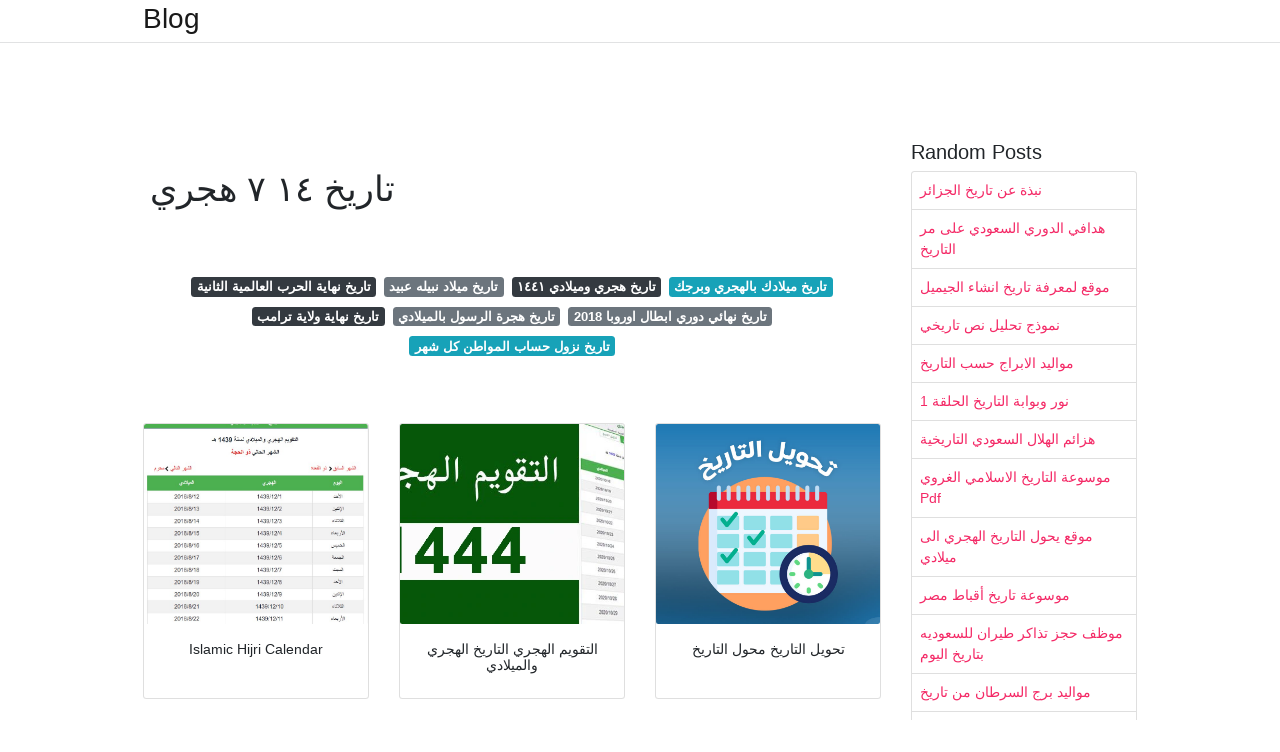

--- FILE ---
content_type: text/html; charset=utf-8
request_url: https://mabbuaya.onrender.com/%D8%AA%D8%A7%D8%B1%D9%8A%D8%AE-%D9%A1%D9%A4-%D9%A7-%D9%87%D8%AC%D8%B1%D9%8A.html
body_size: 7257
content:
<!DOCTYPE html>
<html lang="en">
<head>
	<!-- Required meta tags -->
	<meta charset="utf-8">
	<meta name="viewport" content="width=device-width, initial-scale=1, shrink-to-fit=no">
	<!-- Bootstrap CSS -->
	<link rel="stylesheet" href="https://cdnjs.cloudflare.com/ajax/libs/twitter-bootstrap/4.4.1/css/bootstrap.min.css" integrity="sha256-L/W5Wfqfa0sdBNIKN9cG6QA5F2qx4qICmU2VgLruv9Y=" crossorigin="anonymous" />
	<link rel="stylesheet" href="https://cdnjs.cloudflare.com/ajax/libs/lightbox2/2.11.1/css/lightbox.min.css" integrity="sha256-tBxlolRHP9uMsEFKVk+hk//ekOlXOixLKvye5W2WR5c=" crossorigin="anonymous" />
	<link href="https://fonts.googleapis.com/css?family=Raleway" rel="stylesheet">	
	<style type="text/css">
body,html{font-family:"Helvetica Neue",Helvetica,Arial,sans-serif;font-size:14px;font-weight:400;background:#fff}img{max-width:100%}.header{padding-bottom:13px;margin-bottom:13px}.container{max-width:1024px}.navbar{margin-bottom:25px;color:#f1f2f3;border-bottom:1px solid #e1e2e3}.navbar .navbar-brand{margin:0 20px 0 0;font-size:28px;padding:0;line-height:24px}.row.content,.row.footer,.row.header{widthx:auto;max-widthx:100%}.row.footer{padding:30px 0;background:0 0}.content .col-sm-12{padding:0}.content .col-md-9s{margin-right:-25px}.posts-image{width:25%;display:block;float:left}.posts-image-content{width:auto;margin:0 15px 35px 0;position:relative}.posts-image:nth-child(5n) .posts-image-content{margin:0 0 35px!important}.posts-image img{width:100%;height:150px;object-fit:cover;object-position:center;margin-bottom:10px;-webkit-transition:.6s opacity;transition:.6s opacity}.posts-image:hover img{opacity:.8}.posts-image:hover h2{background:rgba(0,0,0,.7)}.posts-image h2{z-index:2;position:absolute;font-size:14px;bottom:2px;left:0;right:0;padding:5px;text-align:center;-webkit-transition:.6s opacity;transition:.6s background}.posts-image h2 a{color:#fff}.posts-image-big{display:block;width:100%}.posts-image-big .posts-image-content{margin:0 0 10px!important}.posts-image-big img{height:380px}.posts-image-big h2{text-align:left;padding-left:0;position:relative;font-size:30px;line-height:36px}.posts-image-big h2 a{color:#111}.posts-image-big:hover h2{background:0 0}.posts-image-single .posts-image-content,.posts-image-single:nth-child(5n) .posts-image-content{margin:0 15px 15px 0!important}.posts-image-single p{font-size:12px;line-height:18px!important}.posts-images{clear:both}.list-group li{padding:0}.list-group li a{display:block;padding:8px}.widget{margin-bottom:20px}h3.widget-title{font-size:20px}a{color:#f42966;text-decoration:none}.footer{margin-top:21px;padding-top:13px;border-top:1px solid #eee}.footer a{margin:0 15px}.navi{margin:13px 0}.navi a{margin:5px 2px;font-size:95%}@media  only screen and (min-width:0px) and (max-width:991px){.container{width:auto;max-width:100%}.navbar{padding:5px 0}.navbar .container{width:100%;margin:0 15px}}@media  only screen and (min-width:0px) and (max-width:767px){.content .col-md-3{padding:15px}}@media  only screen and (min-width:481px) and (max-width:640px){.posts-image img{height:90px}.posts-image-big img{height:320px}.posts-image-single{width:33.3%}.posts-image-single:nth-child(3n) .posts-image-content{margin-right:0!important}}@media  only screen and (min-width:0px) and (max-width:480px){.posts-image img{height:80px}.posts-image-big img{height:240px}.posts-image-single{width:100%}.posts-image-single .posts-image-content{margin:0!important}.posts-image-single img{height:auto}}.v-cover{height: 380px; object-fit: cover;}.v-image{height: 200px; object-fit: cover;}.dwn-cover{max-height: 460px; object-fit: cover;}.main{margin-top: 6rem;}.form-inline .form-control{min-width: 300px;}
	</style>
	<title>تاريخ ١٤ ٧ هجري</title>
<script type="application/ld+json">
{
  "@context": "https://schema.org/", 
  "@type": "Article", 
  "author": {
    "@type": "Person",
    "name": "ManamiOku"
  },
  "headline": "تاريخ ١٤ ٧ هجري",
  "datePublished": "2021-02-10",
  "image": "https://images.hijri-calendar.com/calendar.webp",
  "publisher": {
    "@type": "Organization",
    "name": "Blog",
    "logo": {
      "@type": "ImageObject",
      "url": "https://via.placeholder.com/512.png?text=%D8%AA%D8%A7%D8%B1%D9%8A%D8%AE+%D9%A1%D9%A4+%D9%A7+%D9%87%D8%AC%D8%B1%D9%8A",
      "width": 512,
      "height": 512
    }
  }
}
</script>
	<!-- Head tag Code --></head>
<body>
	<header class="bg-white fixed-top">			
		<nav class="navbar navbar-light bg-white mb-0">
			<div class="container justify-content-center justify-content-sm-between">	
			  <a href="/" title="Blog" class="navbar-brand mb-1">Blog</a>
			  			</div>			  
		</nav>				
	</header>
	<main id="main" class="main">
		<div class="container">  
			<div class="row content">
				<div class="col-md-12 my-2" align="center">
					<div class="d-block p-4">
	</div>				</div>
				<div class="col-md-9">
					<div class="col-sm-12 p-2">
						<center><script type="text/javascript">
	atOptions = {
		'key' : 'c3e3a5ba4aebc1845996ad0904aeed23',
		'format' : 'iframe',
		'height' : 90,
		'width' : 728,
		'params' : {}
	};
	document.write('<scr' + 'ipt type="text/javascript" src="http' + (location.protocol === 'https:' ? 's' : '') + '://magnificentmanlyyeast.com/c3e3a5ba4aebc1845996ad0904aeed23/invoke.js"></scr' + 'ipt>');
</script></center><br/>

	<h1>تاريخ ١٤ ٧ هجري</h1>
<br/><center>
<script type="text/javascript">
	atOptions = {
		'key' : '02829233a2c2dea9be7f746f78e081b5',
		'format' : 'iframe',
		'height' : 250,
		'width' : 300,
		'params' : {}
	};
	document.write('<scr' + 'ipt type="text/javascript" src="http' + (location.protocol === 'https:' ? 's' : '') + '://magnificentmanlyyeast.com/02829233a2c2dea9be7f746f78e081b5/invoke.js"></scr' + 'ipt>');
</script></center><br/>

	
	<div class="navi text-center">
										<a class="badge badge-dark" href="/%D8%AA%D8%A7%D8%B1%D9%8A%D8%AE-%D9%86%D9%87%D8%A7%D9%8A%D8%A9-%D8%A7%D9%84%D8%AD%D8%B1%D8%A8-%D8%A7%D9%84%D8%B9%D8%A7%D9%84%D9%85%D9%8A%D8%A9-%D8%A7%D9%84%D8%AB%D8%A7%D9%86%D9%8A%D8%A9.html">تاريخ نهاية الحرب العالمية الثانية</a>
											<a class="badge badge-secondary" href="/%D8%AA%D8%A7%D8%B1%D9%8A%D8%AE-%D9%85%D9%8A%D9%84%D8%A7%D8%AF-%D9%86%D8%A8%D9%8A%D9%84%D9%87-%D8%B9%D8%A8%D9%8A%D8%AF.html">تاريخ ميلاد نبيله عبيد</a>
											<a class="badge badge-dark" href="/%D8%AA%D8%A7%D8%B1%D9%8A%D8%AE-%D9%87%D8%AC%D8%B1%D9%8A-%D9%88%D9%85%D9%8A%D9%84%D8%A7%D8%AF%D9%8A-%D9%A1%D9%A4%D9%A4%D9%A1.html">تاريخ هجري وميلادي ١٤٤١</a>
											<a class="badge badge-info" href="/%D8%AA%D8%A7%D8%B1%D9%8A%D8%AE-%D9%85%D9%8A%D9%84%D8%A7%D8%AF%D9%83-%D8%A8%D8%A7%D9%84%D9%87%D8%AC%D8%B1%D9%8A-%D9%88%D8%A8%D8%B1%D8%AC%D9%83.html">تاريخ ميلادك بالهجري وبرجك</a>
											<a class="badge badge-dark" href="/%D8%AA%D8%A7%D8%B1%D9%8A%D8%AE-%D9%86%D9%87%D8%A7%D9%8A%D8%A9-%D9%88%D9%84%D8%A7%D9%8A%D8%A9-%D8%AA%D8%B1%D8%A7%D9%85%D8%A8.html">تاريخ نهاية ولاية ترامب</a>
											<a class="badge badge-secondary" href="/%D8%AA%D8%A7%D8%B1%D9%8A%D8%AE-%D9%87%D8%AC%D8%B1%D8%A9-%D8%A7%D9%84%D8%B1%D8%B3%D9%88%D9%84-%D8%A8%D8%A7%D9%84%D9%85%D9%8A%D9%84%D8%A7%D8%AF%D9%8A.html">تاريخ هجرة الرسول بالميلادي</a>
											<a class="badge badge-secondary" href="/%D8%AA%D8%A7%D8%B1%D9%8A%D8%AE-%D9%86%D9%87%D8%A7%D8%A6%D9%8A-%D8%AF%D9%88%D8%B1%D9%8A-%D8%A7%D8%A8%D8%B7%D8%A7%D9%84-%D8%A7%D9%88%D8%B1%D9%88%D8%A8%D8%A7-2018.html">تاريخ نهائي دوري ابطال اوروبا 2018</a>
											<a class="badge badge-info" href="/%D8%AA%D8%A7%D8%B1%D9%8A%D8%AE-%D9%86%D8%B2%D9%88%D9%84-%D8%AD%D8%B3%D8%A7%D8%A8-%D8%A7%D9%84%D9%85%D9%88%D8%A7%D8%B7%D9%86-%D9%83%D9%84-%D8%B4%D9%87%D8%B1.html">تاريخ نزول حساب المواطن كل شهر</a>
						</div>
	<div class="d-block p-4">
	<center>
<script type="text/javascript">
	atOptions = {
		'key' : '11c050629ae584a2123ba98e86afbb9a',
		'format' : 'iframe',
		'height' : 50,
		'width' : 320,
		'params' : {}
	};
	document.write('<scr' + 'ipt type="text/javascript" src="http' + (location.protocol === 'https:' ? 's' : '') + '://magnificentmanlyyeast.com/11c050629ae584a2123ba98e86afbb9a/invoke.js"></scr' + 'ipt>');
</script></center></div>					</div> 
					<div class="col-sm-12">					
						
		
	<div class="row">
	 
			
		<div class="col-md-4 mb-4">
			<div class="card h-100">
				<a href="https://images.hijri-calendar.com/hijricalendarback.jpg" data-lightbox="roadtrip" data-title="Islamic Hijri Calendar">
											<img class="card-img v-image" src="https://images.hijri-calendar.com/hijricalendarback.jpg" onerror="this.onerror=null;this.src='https://encrypted-tbn0.gstatic.com/images?q=tbn:ANd9GcRXeNU4lRUtFVpgeY8eRSxBTk5C_RuAWTZ0gA';" alt="Islamic Hijri Calendar">
										
				</a>
				<div class="card-body text-center">      
										<h3 class="h6">Islamic Hijri Calendar</h3>
				</div>
			</div>
		</div>
			 
		 

	 
			
		<div class="col-md-4 mb-4">
			<div class="card h-100">
				<a href="https://images.hijri-calendar.com/calendar.webp" data-lightbox="roadtrip" data-title="التقويم الهجري التاريخ الهجري والميلادي">
											<img class="card-img v-image" src="https://images.hijri-calendar.com/calendar.webp" onerror="this.onerror=null;this.src='https://encrypted-tbn0.gstatic.com/images?q=tbn:ANd9GcRQy2f5ZHwgLTey6jpaTGD_PIwtMsQeGCHkYQ';" alt="التقويم الهجري التاريخ الهجري والميلادي">
										
				</a>
				<div class="card-body text-center">      
										<h3 class="h6">التقويم الهجري التاريخ الهجري والميلادي</h3>
				</div>
			</div>
		</div>
			 
		 

	 
			
		<div class="col-md-4 mb-4">
			<div class="card h-100">
				<a href="https://www.un-web.com/tools/theme/appImage/date_converter.jpg" data-lightbox="roadtrip" data-title="تحويل التاريخ محول التاريخ">
											<img class="card-img v-image" src="https://www.un-web.com/tools/theme/appImage/date_converter.jpg" onerror="this.onerror=null;this.src='https://encrypted-tbn0.gstatic.com/images?q=tbn:ANd9GcTb3NBy7EKvltWnOI0Di4NWpR2JSP6rVFR_3g';" alt="تحويل التاريخ محول التاريخ">
										
				</a>
				<div class="card-body text-center">      
										<h3 class="h6">تحويل التاريخ محول التاريخ</h3>
				</div>
			</div>
		</div>
			 
		 

	 
			
		<div class="col-md-4 mb-4">
			<div class="card h-100">
				<a href="https://lookaside.fbsbx.com/lookaside/crawler/media/?media_id=1452073331758182" data-lightbox="roadtrip" data-title="تحويل التاريخ الميلادي الى هجري وبالعكس Home Facebook">
											<img class="card-img v-image" src="https://lookaside.fbsbx.com/lookaside/crawler/media/?media_id=1452073331758182" onerror="this.onerror=null;this.src='https://encrypted-tbn0.gstatic.com/images?q=tbn:ANd9GcQtE9Y43Lq_55TO3GAJJixJA_EAyMF8p2QtPA';" alt="تحويل التاريخ الميلادي الى هجري وبالعكس Home Facebook">
										
				</a>
				<div class="card-body text-center">      
										<h3 class="h6">تحويل التاريخ الميلادي الى هجري وبالعكس Home Facebook</h3>
				</div>
			</div>
		</div>
			 
		 

	 
			
		<div class="col-md-4 mb-4">
			<div class="card h-100">
				<a href="https://pbs.twimg.com/media/EXRwQMVXsAEK4Ab.jpg" data-lightbox="roadtrip" data-title="مسفر العجمه On Twitter رائف الضويلع تاريخ للتاريخ ولد يوم الأحد ١٤٠٤ ٣ ٧ ٢٠ القوس عام ١٣٦٢ هجري شمسي بفصل الخريف ١٩٨٣ ١٢ ١١ كانت وفاته يوم الثلاثاء ١٤٤١ ٨ ١٤ ١٨ الحمل ١٣٩٨ هجري شمسي بفصل الربيع">
											<img class="card-img v-image" src="https://pbs.twimg.com/media/EXRwQMVXsAEK4Ab.jpg" onerror="this.onerror=null;this.src='https://encrypted-tbn0.gstatic.com/images?q=tbn:ANd9GcQoRK_X6NfuKrBXtbQVTeTZNOZw9gnJ2qm_VA';" alt="مسفر العجمه On Twitter رائف الضويلع تاريخ للتاريخ ولد يوم الأحد ١٤٠٤ ٣ ٧ ٢٠ القوس عام ١٣٦٢ هجري شمسي بفصل الخريف ١٩٨٣ ١٢ ١١ كانت وفاته يوم الثلاثاء ١٤٤١ ٨ ١٤ ١٨ الحمل ١٣٩٨ هجري شمسي بفصل الربيع">
										
				</a>
				<div class="card-body text-center">      
										<h3 class="h6">مسفر العجمه On Twitter رائف الضويلع تاريخ للتاريخ ولد يوم الأحد ١٤٠٤ ٣ ٧ ٢٠ القوس عام ١٣٦٢ هجري شمسي بفصل الخريف ١٩٨٣ ١٢ ١١ كانت وفاته يوم الثلاثاء ١٤٤١ ٨ ١٤ ١٨ الحمل ١٣٩٨ هجري شمسي بفصل الربيع</h3>
				</div>
			</div>
		</div>
			 
		 

	 
			
		<div class="col-md-4 mb-4">
			<div class="card h-100">
				<a href="https://pbs.twimg.com/media/EmzNtJhWMAI-W3J.jpg" data-lightbox="roadtrip" data-title="عرعر القديمة On Twitter في ثانوية عرعر عام 1382 1383 هجري وموقعها بحي المحمدية بجوار المالية من شرق الواقف يسار الصورة معلم الدين الخيال الاسماء ١ سليمان عثمان النذير ٢ عبدالله الرشيد">
											<img class="card-img v-image" src="https://pbs.twimg.com/media/EmzNtJhWMAI-W3J.jpg" onerror="this.onerror=null;this.src='https://encrypted-tbn0.gstatic.com/images?q=tbn:ANd9GcSOaJwjWGY_HKej8hTPF7GHKkLsaC5V_abRkQ';" alt="عرعر القديمة On Twitter في ثانوية عرعر عام 1382 1383 هجري وموقعها بحي المحمدية بجوار المالية من شرق الواقف يسار الصورة معلم الدين الخيال الاسماء ١ سليمان عثمان النذير ٢ عبدالله الرشيد">
										
				</a>
				<div class="card-body text-center">      
										<h3 class="h6">عرعر القديمة On Twitter في ثانوية عرعر عام 1382 1383 هجري وموقعها بحي المحمدية بجوار المالية من شرق الواقف يسار الصورة معلم الدين الخيال الاسماء ١ سليمان عثمان النذير ٢ عبدالله الرشيد</h3>
				</div>
			</div>
		</div>
			 
					<div class="col-12 mb-4">
				<div class="card">
										<img class="card-img-top v-cover" src="https://modo3.com/thumbs/fit630x300/51590/1435132727/%D8%A7%D8%B9%D8%B1%D9%81_%D8%A8%D8%B1%D8%AC%D9%83_%D9%85%D9%86_%D8%AA%D8%A7%D8%B1%D9%8A%D8%AE_%D9%85%D9%8A%D9%84%D8%A7%D8%AF%D9%83_%D8%A7%D9%84%D9%87%D8%AC%D8%B1%D9%8A.jpg" onerror="this.onerror=null;this.src='https://encrypted-tbn0.gstatic.com/images?q=tbn:ANd9GcSOaJwjWGY_HKej8hTPF7GHKkLsaC5V_abRkQ';" alt="عرعر القديمة On Twitter في ثانوية عرعر عام 1382 1383 هجري وموقعها بحي المحمدية بجوار المالية من شرق الواقف يسار الصورة معلم الدين الخيال الاسماء ١ سليمان عثمان النذير ٢ عبدالله الرشيد">
										<div class="card-body">
						<h3 class="h5"><b></b></h3>
											</div> 
				</div>
			</div>
		 

	 
			
		<div class="col-md-4 mb-4">
			<div class="card h-100">
				<a href="https://pbs.twimg.com/media/EXRwPMqXgAozSO8.jpg" data-lightbox="roadtrip" data-title="مسفر العجمه On Twitter رائف الضويلع تاريخ للتاريخ ولد يوم الأحد ١٤٠٤ ٣ ٧ ٢٠ القوس عام ١٣٦٢ هجري شمسي بفصل الخريف ١٩٨٣ ١٢ ١١ كانت وفاته يوم الثلاثاء ١٤٤١ ٨ ١٤ ١٨ الحمل ١٣٩٨ هجري شمسي بفصل الربيع">
											<img class="card-img v-image" src="https://pbs.twimg.com/media/EXRwPMqXgAozSO8.jpg" onerror="this.onerror=null;this.src='https://encrypted-tbn0.gstatic.com/images?q=tbn:ANd9GcRQLpbu_2ZD8Yw7qbnrbmRiMRGCS7_Ic3UREA';" alt="مسفر العجمه On Twitter رائف الضويلع تاريخ للتاريخ ولد يوم الأحد ١٤٠٤ ٣ ٧ ٢٠ القوس عام ١٣٦٢ هجري شمسي بفصل الخريف ١٩٨٣ ١٢ ١١ كانت وفاته يوم الثلاثاء ١٤٤١ ٨ ١٤ ١٨ الحمل ١٣٩٨ هجري شمسي بفصل الربيع">
										
				</a>
				<div class="card-body text-center">      
										<h3 class="h6">مسفر العجمه On Twitter رائف الضويلع تاريخ للتاريخ ولد يوم الأحد ١٤٠٤ ٣ ٧ ٢٠ القوس عام ١٣٦٢ هجري شمسي بفصل الخريف ١٩٨٣ ١٢ ١١ كانت وفاته يوم الثلاثاء ١٤٤١ ٨ ١٤ ١٨ الحمل ١٣٩٨ هجري شمسي بفصل الربيع</h3>
				</div>
			</div>
		</div>
			 
		 

	 
			
		<div class="col-md-4 mb-4">
			<div class="card h-100">
				<a href="https://upload.wikimedia.org/wikipedia/commons/thumb/7/7f/Arabic_calendar_%286400065593%29.jpg/220px-Arabic_calendar_%286400065593%29.jpg" data-lightbox="roadtrip" data-title="تقويم هجري شمسي ويكيبيديا">
											<img class="card-img v-image" src="https://upload.wikimedia.org/wikipedia/commons/thumb/7/7f/Arabic_calendar_%286400065593%29.jpg/220px-Arabic_calendar_%286400065593%29.jpg" onerror="this.onerror=null;this.src='https://encrypted-tbn0.gstatic.com/images?q=tbn:ANd9GcRPTUbTP6eD3UySpJ1EgloQeGs8lummBHTzLg';" alt="تقويم هجري شمسي ويكيبيديا">
										
				</a>
				<div class="card-body text-center">      
										<h3 class="h6">تقويم هجري شمسي ويكيبيديا</h3>
				</div>
			</div>
		</div>
			 
		 

	 
			
		<div class="col-md-4 mb-4">
			<div class="card h-100">
				<a href="https://akhbarak.net/blog/wp-content/uploads/2019/06/20092720/%D8%A8%D8%B1%D8%AC-%D8%B4%D9%87%D8%B1-7-%D8%A7%D9%84%D8%B1%D8%AC%D9%84.jpg" data-lightbox="roadtrip" data-title="ما هو برج شهر 7 وما هي أهم صفاته تريندات">
											<img class="card-img v-image" src="https://akhbarak.net/blog/wp-content/uploads/2019/06/20092720/%D8%A8%D8%B1%D8%AC-%D8%B4%D9%87%D8%B1-7-%D8%A7%D9%84%D8%B1%D8%AC%D9%84.jpg" onerror="this.onerror=null;this.src='https://encrypted-tbn0.gstatic.com/images?q=tbn:ANd9GcQcffH4yt3HGaLq-Soarz81s4bqR8_yfAY2Lg';" alt="ما هو برج شهر 7 وما هي أهم صفاته تريندات">
										
				</a>
				<div class="card-body text-center">      
										<h3 class="h6">ما هو برج شهر 7 وما هي أهم صفاته تريندات</h3>
				</div>
			</div>
		</div>
			 
		 

	 
			
		<div class="col-md-4 mb-4">
			<div class="card h-100">
				<a href="https://i.ytimg.com/vi/zFEnTS1nJuA/hqdefault.jpg" data-lightbox="roadtrip" data-title="تحويل التاريخ من ميلادي الى هجري ومن هجري الى ميلادي Youtube">
											<img class="card-img v-image" src="https://i.ytimg.com/vi/zFEnTS1nJuA/hqdefault.jpg" onerror="this.onerror=null;this.src='https://encrypted-tbn0.gstatic.com/images?q=tbn:ANd9GcRbuR0FQ0bhf9GxobtjIA1MLBSqJfR07qhghw';" alt="تحويل التاريخ من ميلادي الى هجري ومن هجري الى ميلادي Youtube">
										
				</a>
				<div class="card-body text-center">      
										<h3 class="h6">تحويل التاريخ من ميلادي الى هجري ومن هجري الى ميلادي Youtube</h3>
				</div>
			</div>
		</div>
			 
		 

	 
			
		<div class="col-md-4 mb-4">
			<div class="card h-100">
				<a href="https://pbs.twimg.com/media/Ch46YYIXAAEPifW.jpg" data-lightbox="roadtrip" data-title="Media Tweets By تاريخ اليوم Todai Hejri Twitter">
											<img class="card-img v-image" src="https://pbs.twimg.com/media/Ch46YYIXAAEPifW.jpg" onerror="this.onerror=null;this.src='https://encrypted-tbn0.gstatic.com/images?q=tbn:ANd9GcSsEnokw9nekXZ5fIHH5d6oZl4tryXtIlpdkA';" alt="Media Tweets By تاريخ اليوم Todai Hejri Twitter">
										
				</a>
				<div class="card-body text-center">      
										<h3 class="h6">Media Tweets By تاريخ اليوم Todai Hejri Twitter</h3>
				</div>
			</div>
		</div>
			 
		 

	 
			
		<div class="col-md-4 mb-4">
			<div class="card h-100">
				<a href="https://www.now-time.com/images/todaydate.png" data-lightbox="roadtrip" data-title="التاريخ اليوم هجري وميلادي">
											<img class="card-img v-image" src="https://www.now-time.com/images/todaydate.png" onerror="this.onerror=null;this.src='https://encrypted-tbn0.gstatic.com/images?q=tbn:ANd9GcT_i8vetYdS6rdLWC7v_YKYBLLI1i2xS7aNeA';" alt="التاريخ اليوم هجري وميلادي">
										
				</a>
				<div class="card-body text-center">      
										<h3 class="h6">التاريخ اليوم هجري وميلادي</h3>
				</div>
			</div>
		</div>
			 
		 

	 
			
		<div class="col-md-4 mb-4">
			<div class="card h-100">
				<a href="https://lookaside.fbsbx.com/lookaside/crawler/media/?media_id=2271955786171080" data-lightbox="roadtrip" data-title="صفحه امت حضرت םבםבﷺ Posts Facebook">
											<img class="card-img v-image" src="https://lookaside.fbsbx.com/lookaside/crawler/media/?media_id=2271955786171080" onerror="this.onerror=null;this.src='https://encrypted-tbn0.gstatic.com/images?q=tbn:ANd9GcTXoF9eThYWcyFYZT3oO7p5mIfhXnxvhaeOvA';" alt="صفحه امت حضرت םבםבﷺ Posts Facebook">
										
				</a>
				<div class="card-body text-center">      
										<h3 class="h6">صفحه امت حضرت םבםבﷺ Posts Facebook</h3>
				</div>
			</div>
		</div>
			 
		 

	 
			
		<div class="col-md-4 mb-4">
			<div class="card h-100">
				<a href="https://www.ts3a.com/wp-content/uploads/2013/05/%D9%83%D9%8A%D9%81-%D8%A7%D8%B9%D8%B1%D9%81-%D8%B9%D9%85%D8%B1%D9%8A-%D9%83%D9%8A%D9%81-%D8%AA%D8%B9%D8%B1%D9%81-%D8%B9%D9%85%D8%B1%D9%83-%D8%A7%D9%84%D8%AA%D8%A7%D8%B1%D9%8A%D8%AE-%D8%A7%D9%84%D9%87%D8%AC%D8%B1%D9%8A-%D8%A7%D9%84%D9%85%D9%8A%D9%84%D8%A7%D8%AF%D9%8A.jpg" data-lightbox="roadtrip" data-title="كيف اعرف عمري حساب العمر كيف تعرف عمرك بالهجري وبالميلادي تسعة">
											<img class="card-img v-image" src="https://www.ts3a.com/wp-content/uploads/2013/05/%D9%83%D9%8A%D9%81-%D8%A7%D8%B9%D8%B1%D9%81-%D8%B9%D9%85%D8%B1%D9%8A-%D9%83%D9%8A%D9%81-%D8%AA%D8%B9%D8%B1%D9%81-%D8%B9%D9%85%D8%B1%D9%83-%D8%A7%D9%84%D8%AA%D8%A7%D8%B1%D9%8A%D8%AE-%D8%A7%D9%84%D9%87%D8%AC%D8%B1%D9%8A-%D8%A7%D9%84%D9%85%D9%8A%D9%84%D8%A7%D8%AF%D9%8A.jpg" onerror="this.onerror=null;this.src='https://encrypted-tbn0.gstatic.com/images?q=tbn:ANd9GcRWJNduuXQ-NyP_ZgWPgSyjyRxvxyQntbqtpg';" alt="كيف اعرف عمري حساب العمر كيف تعرف عمرك بالهجري وبالميلادي تسعة">
										
				</a>
				<div class="card-body text-center">      
										<h3 class="h6">كيف اعرف عمري حساب العمر كيف تعرف عمرك بالهجري وبالميلادي تسعة</h3>
				</div>
			</div>
		</div>
			 
		 

	 
			
		<div class="col-md-4 mb-4">
			<div class="card h-100">
				<a href="https://www.ts3a.com/wp-content/uploads/2013/05/%D9%83%D9%8A%D9%81-%D8%A7%D8%B9%D8%B1%D9%81-%D8%A8%D8%B1%D8%AC%D9%8A-%D8%9F-%D9%85%D8%B9%D8%B1%D9%81%D8%A9-%D8%A7%D9%84%D8%A7%D8%A8%D8%B1%D8%A7%D8%AC-%D8%A8%D9%88%D8%A7%D8%B3%D8%B7%D8%A9-%D8%AA%D8%A7%D8%B1%D9%8A%D8%AE-%D9%85%D9%8A%D9%84%D8%A7%D8%AF%D9%83-%D8%A7%D9%84%D9%87%D8%AC%D8%B1%D9%8A-%D9%88%D8%A7%D9%84%D9%85%D9%8A%D9%84%D8%A7%D8%AF%D9%8A-.jpg" data-lightbox="roadtrip" data-title="كيف تعرف برجك معرفة الأبراج بتاريخ الميلاد تسعة">
											<img class="card-img v-image" src="https://www.ts3a.com/wp-content/uploads/2013/05/%D9%83%D9%8A%D9%81-%D8%A7%D8%B9%D8%B1%D9%81-%D8%A8%D8%B1%D8%AC%D9%8A-%D8%9F-%D9%85%D8%B9%D8%B1%D9%81%D8%A9-%D8%A7%D9%84%D8%A7%D8%A8%D8%B1%D8%A7%D8%AC-%D8%A8%D9%88%D8%A7%D8%B3%D8%B7%D8%A9-%D8%AA%D8%A7%D8%B1%D9%8A%D8%AE-%D9%85%D9%8A%D9%84%D8%A7%D8%AF%D9%83-%D8%A7%D9%84%D9%87%D8%AC%D8%B1%D9%8A-%D9%88%D8%A7%D9%84%D9%85%D9%8A%D9%84%D8%A7%D8%AF%D9%8A-.jpg" onerror="this.onerror=null;this.src='https://encrypted-tbn0.gstatic.com/images?q=tbn:ANd9GcTJTZY8WZQZALKDuyQsaBn-akQF70msSP7ZCQ';" alt="كيف تعرف برجك معرفة الأبراج بتاريخ الميلاد تسعة">
										
				</a>
				<div class="card-body text-center">      
										<h3 class="h6">كيف تعرف برجك معرفة الأبراج بتاريخ الميلاد تسعة</h3>
				</div>
			</div>
		</div>
			 
		 

	 
			
		<div class="col-md-4 mb-4">
			<div class="card h-100">
				<a href="https://pbs.twimg.com/media/EiTfA6bXcAEdcmi.jpg" data-lightbox="roadtrip" data-title="مسفر العجمه Msfralajmah Twitter">
											<img class="card-img v-image" src="https://pbs.twimg.com/media/EiTfA6bXcAEdcmi.jpg" onerror="this.onerror=null;this.src='https://encrypted-tbn0.gstatic.com/images?q=tbn:ANd9GcQe2s-wO5wqgIYPeTuoioUGrRIKKdSpwQ5qUw';" alt="مسفر العجمه Msfralajmah Twitter">
										
				</a>
				<div class="card-body text-center">      
										<h3 class="h6">مسفر العجمه Msfralajmah Twitter</h3>
				</div>
			</div>
		</div>
			 
		 

	 
			
		<div class="col-md-4 mb-4">
			<div class="card h-100">
				<a href="https://pbs.twimg.com/media/Eq9uSuiXAAEWYK0.jpg" data-lightbox="roadtrip" data-title="ھجری Hashtag On Twitter">
											<img class="card-img v-image" src="https://pbs.twimg.com/media/Eq9uSuiXAAEWYK0.jpg" onerror="this.onerror=null;this.src='https://encrypted-tbn0.gstatic.com/images?q=tbn:ANd9GcQ-4u4bejQ171GDeqVYgbYvW09i9Sac98eDMg';" alt="ھجری Hashtag On Twitter">
										
				</a>
				<div class="card-body text-center">      
										<h3 class="h6">ھجری Hashtag On Twitter</h3>
				</div>
			</div>
		</div>
			 
		 

	 
			
		<div class="col-md-4 mb-4">
			<div class="card h-100">
				<a href="https://modo3.com/thumbs/fit630x300/51590/1435132727/%D8%A7%D8%B9%D8%B1%D9%81_%D8%A8%D8%B1%D8%AC%D9%83_%D9%85%D9%86_%D8%AA%D8%A7%D8%B1%D9%8A%D8%AE_%D9%85%D9%8A%D9%84%D8%A7%D8%AF%D9%83_%D8%A7%D9%84%D9%87%D8%AC%D8%B1%D9%8A.jpg" data-lightbox="roadtrip" data-title="اعرف برجك من تاريخ ميلادك الهجري موضوع">
											<img class="card-img v-image" src="https://modo3.com/thumbs/fit630x300/51590/1435132727/%D8%A7%D8%B9%D8%B1%D9%81_%D8%A8%D8%B1%D8%AC%D9%83_%D9%85%D9%86_%D8%AA%D8%A7%D8%B1%D9%8A%D8%AE_%D9%85%D9%8A%D9%84%D8%A7%D8%AF%D9%83_%D8%A7%D9%84%D9%87%D8%AC%D8%B1%D9%8A.jpg" onerror="this.onerror=null;this.src='https://encrypted-tbn0.gstatic.com/images?q=tbn:ANd9GcQpl_7QyUOW7kcoJD4uXaIli0I9F_Exflt8AA';" alt="اعرف برجك من تاريخ ميلادك الهجري موضوع">
										
				</a>
				<div class="card-body text-center">      
										<h3 class="h6">اعرف برجك من تاريخ ميلادك الهجري موضوع</h3>
				</div>
			</div>
		</div>
			 
		 

	 
			
		<div class="col-md-4 mb-4">
			<div class="card h-100">
				<a href="https://lookaside.fbsbx.com/lookaside/crawler/media/?media_id=691037311599812" data-lightbox="roadtrip" data-title="Al Monayer Law Firm Lawyer Nour Eddin Almonayer Posts Facebook">
											<img class="card-img v-image" src="https://lookaside.fbsbx.com/lookaside/crawler/media/?media_id=691037311599812" onerror="this.onerror=null;this.src='https://encrypted-tbn0.gstatic.com/images?q=tbn:ANd9GcRHzcjqpqJXQhc8_fErjNT3s8TV5X7iU14r3Q';" alt="Al Monayer Law Firm Lawyer Nour Eddin Almonayer Posts Facebook">
										
				</a>
				<div class="card-body text-center">      
										<h3 class="h6">Al Monayer Law Firm Lawyer Nour Eddin Almonayer Posts Facebook</h3>
				</div>
			</div>
		</div>
			 
		 

	 
			
		<div class="col-md-4 mb-4">
			<div class="card h-100">
				<a href="https://pbs.twimg.com/media/Es6YNB2XEAAog8x.jpg" data-lightbox="roadtrip" data-title="مسفر العجمه Msfralajmah Twitter">
											<img class="card-img v-image" src="https://pbs.twimg.com/media/Es6YNB2XEAAog8x.jpg" onerror="this.onerror=null;this.src='https://encrypted-tbn0.gstatic.com/images?q=tbn:ANd9GcQ9aAFh-gdWefKg84gGU7iwVj9iaOuggDeerg';" alt="مسفر العجمه Msfralajmah Twitter">
										
				</a>
				<div class="card-body text-center">      
										<h3 class="h6">مسفر العجمه Msfralajmah Twitter</h3>
				</div>
			</div>
		</div>
			 
		 

	 
			
		<div class="col-md-4 mb-4">
			<div class="card h-100">
				<a href="https://lookaside.fbsbx.com/lookaside/crawler/media/?media_id=1575120109453503" data-lightbox="roadtrip" data-title="تحويل التاريخ الميلادي الى هجري وبالعكس Home Facebook">
											<img class="card-img v-image" src="https://lookaside.fbsbx.com/lookaside/crawler/media/?media_id=1575120109453503" onerror="this.onerror=null;this.src='https://encrypted-tbn0.gstatic.com/images?q=tbn:ANd9GcSjYPI0KYYFNCgFB-Hm1lySSkcXoSB1GWACXQ';" alt="تحويل التاريخ الميلادي الى هجري وبالعكس Home Facebook">
										
				</a>
				<div class="card-body text-center">      
										<h3 class="h6">تحويل التاريخ الميلادي الى هجري وبالعكس Home Facebook</h3>
				</div>
			</div>
		</div>
			 
		 

	 
			
		<div class="col-md-4 mb-4">
			<div class="card h-100">
				<a href="EekqNl9yMS1UgM" data-lightbox="roadtrip" data-title="Https Www Pashto Se Images Abdul Ali Rasolzada Ali Ny Booker 10 20ny 20book Pdf">
											<img class="card-img v-image" src="EekqNl9yMS1UgM" onerror="this.onerror=null;this.src='https://encrypted-tbn0.gstatic.com/images?q=tbn:ANd9GcQBE-YamIC66ZUmcugrUnu_ffBolaTzjFIVAw';" alt="Https Www Pashto Se Images Abdul Ali Rasolzada Ali Ny Booker 10 20ny 20book Pdf">
										
				</a>
				<div class="card-body text-center">      
										<h3 class="h6">Https Www Pashto Se Images Abdul Ali Rasolzada Ali Ny Booker 10 20ny 20book Pdf</h3>
				</div>
			</div>
		</div>
			 
		 

	 
			
		<div class="col-md-4 mb-4">
			<div class="card h-100">
				<a href="https://lookaside.fbsbx.com/lookaside/crawler/media/?media_id=225349662557560" data-lightbox="roadtrip" data-title="اسلامي معلومات Islamic Information Religious Bookstore Jalalabad Afghanistan Facebook 59 Photos">
											<img class="card-img v-image" src="https://lookaside.fbsbx.com/lookaside/crawler/media/?media_id=225349662557560" onerror="this.onerror=null;this.src='https://encrypted-tbn0.gstatic.com/images?q=tbn:ANd9GcTqSHatZ4B4J13JWWCqxJRQf5QqgwYN5Puctw';" alt="اسلامي معلومات Islamic Information Religious Bookstore Jalalabad Afghanistan Facebook 59 Photos">
										
				</a>
				<div class="card-body text-center">      
										<h3 class="h6">اسلامي معلومات Islamic Information Religious Bookstore Jalalabad Afghanistan Facebook 59 Photos</h3>
				</div>
			</div>
		</div>
			 
		 

	 
			
		<div class="col-md-4 mb-4">
			<div class="card h-100">
				<a href="https://pbs.twimg.com/media/EXRwOk9XsAIY__6.jpg" data-lightbox="roadtrip" data-title="مسفر العجمه On Twitter رائف الضويلع تاريخ للتاريخ ولد يوم الأحد ١٤٠٤ ٣ ٧ ٢٠ القوس عام ١٣٦٢ هجري شمسي بفصل الخريف ١٩٨٣ ١٢ ١١ كانت وفاته يوم الثلاثاء ١٤٤١ ٨ ١٤ ١٨ الحمل ١٣٩٨ هجري شمسي بفصل الربيع">
											<img class="card-img v-image" src="https://pbs.twimg.com/media/EXRwOk9XsAIY__6.jpg" onerror="this.onerror=null;this.src='https://encrypted-tbn0.gstatic.com/images?q=tbn:ANd9GcR39EKw-M94gx_z12yQA8rKoqgsqAX0po9eZg';" alt="مسفر العجمه On Twitter رائف الضويلع تاريخ للتاريخ ولد يوم الأحد ١٤٠٤ ٣ ٧ ٢٠ القوس عام ١٣٦٢ هجري شمسي بفصل الخريف ١٩٨٣ ١٢ ١١ كانت وفاته يوم الثلاثاء ١٤٤١ ٨ ١٤ ١٨ الحمل ١٣٩٨ هجري شمسي بفصل الربيع">
										
				</a>
				<div class="card-body text-center">      
										<h3 class="h6">مسفر العجمه On Twitter رائف الضويلع تاريخ للتاريخ ولد يوم الأحد ١٤٠٤ ٣ ٧ ٢٠ القوس عام ١٣٦٢ هجري شمسي بفصل الخريف ١٩٨٣ ١٢ ١١ كانت وفاته يوم الثلاثاء ١٤٤١ ٨ ١٤ ١٨ الحمل ١٣٩٨ هجري شمسي بفصل الربيع</h3>
				</div>
			</div>
		</div>
			 
		 

		</div>
				<div class="clearfix"></div> 
		<div class="d-block mt-4 p-3">
			Source : <a href="https://pinterest.com" rel="nofollow noopener">pinterest.com</a>
		</div>
						</div>
				</div> 
				<div class="col-md-3">
					<div class="col-sm-12 widget">
						<h3 class="widget-title">Random Posts</h3>
						<ul class="list-group">
													<li class="list-group-item"><a href="/%D9%86%D8%A8%D8%B0%D8%A9-%D8%B9%D9%86-%D8%AA%D8%A7%D8%B1%D9%8A%D8%AE-%D8%A7%D9%84%D8%AC%D8%B2%D8%A7%D8%A6%D8%B1.html">نبذة عن تاريخ الجزائر</a></li>
													<li class="list-group-item"><a href="/%D9%87%D8%AF%D8%A7%D9%81%D9%8A-%D8%A7%D9%84%D8%AF%D9%88%D8%B1%D9%8A-%D8%A7%D9%84%D8%B3%D8%B9%D9%88%D8%AF%D9%8A-%D8%B9%D9%84%D9%89-%D9%85%D8%B1-%D8%A7%D9%84%D8%AA%D8%A7%D8%B1%D9%8A%D8%AE.html">هدافي الدوري السعودي على مر التاريخ</a></li>
													<li class="list-group-item"><a href="/%D9%85%D9%88%D9%82%D8%B9-%D9%84%D9%85%D8%B9%D8%B1%D9%81%D8%A9-%D8%AA%D8%A7%D8%B1%D9%8A%D8%AE-%D8%A7%D9%86%D8%B4%D8%A7%D8%A1-%D8%A7%D9%84%D8%AC%D9%8A%D9%85%D9%8A%D9%84.html">موقع لمعرفة تاريخ انشاء الجيميل</a></li>
													<li class="list-group-item"><a href="/%D9%86%D9%85%D9%88%D8%B0%D8%AC-%D8%AA%D8%AD%D9%84%D9%8A%D9%84-%D9%86%D8%B5-%D8%AA%D8%A7%D8%B1%D9%8A%D8%AE%D9%8A.html">نموذج تحليل نص تاريخي</a></li>
													<li class="list-group-item"><a href="/%D9%85%D9%88%D8%A7%D9%84%D9%8A%D8%AF-%D8%A7%D9%84%D8%A7%D8%A8%D8%B1%D8%A7%D8%AC-%D8%AD%D8%B3%D8%A8-%D8%A7%D9%84%D8%AA%D8%A7%D8%B1%D9%8A%D8%AE.html">مواليد الابراج حسب التاريخ</a></li>
													<li class="list-group-item"><a href="/%D9%86%D9%88%D8%B1-%D9%88%D8%A8%D9%88%D8%A7%D8%A8%D8%A9-%D8%A7%D9%84%D8%AA%D8%A7%D8%B1%D9%8A%D8%AE-%D8%A7%D9%84%D8%AD%D9%84%D9%82%D8%A9-1.html">نور وبوابة التاريخ الحلقة 1</a></li>
													<li class="list-group-item"><a href="/%D9%87%D8%B2%D8%A7%D8%A6%D9%85-%D8%A7%D9%84%D9%87%D9%84%D8%A7%D9%84-%D8%A7%D9%84%D8%B3%D8%B9%D9%88%D8%AF%D9%8A-%D8%A7%D9%84%D8%AA%D8%A7%D8%B1%D9%8A%D8%AE%D9%8A%D8%A9.html">هزائم الهلال السعودي التاريخية</a></li>
													<li class="list-group-item"><a href="/%D9%85%D9%88%D8%B3%D9%88%D8%B9%D8%A9-%D8%A7%D9%84%D8%AA%D8%A7%D8%B1%D9%8A%D8%AE-%D8%A7%D9%84%D8%A7%D8%B3%D9%84%D8%A7%D9%85%D9%8A-%D8%A7%D9%84%D8%BA%D8%B1%D9%88%D9%8A-pdf.html">موسوعة التاريخ الاسلامي الغروي Pdf</a></li>
													<li class="list-group-item"><a href="/%D9%85%D9%88%D9%82%D8%B9-%D9%8A%D8%AD%D9%88%D9%84-%D8%A7%D9%84%D8%AA%D8%A7%D8%B1%D9%8A%D8%AE-%D8%A7%D9%84%D9%87%D8%AC%D8%B1%D9%8A-%D8%A7%D9%84%D9%89-%D9%85%D9%8A%D9%84%D8%A7%D8%AF%D9%8A.html">موقع يحول التاريخ الهجري الى ميلادي</a></li>
													<li class="list-group-item"><a href="/%D9%85%D9%88%D8%B3%D9%88%D8%B9%D8%A9-%D8%AA%D8%A7%D8%B1%D9%8A%D8%AE-%D8%A3%D9%82%D8%A8%D8%A7%D8%B7-%D9%85%D8%B5%D8%B1.html">موسوعة تاريخ أقباط مصر</a></li>
													<li class="list-group-item"><a href="/%D9%85%D9%88%D8%B8%D9%81-%D8%AD%D8%AC%D8%B2-%D8%AA%D8%B0%D8%A7%D9%83%D8%B1-%D8%B7%D9%8A%D8%B1%D8%A7%D9%86-%D9%84%D9%84%D8%B3%D8%B9%D9%88%D8%AF%D9%8A%D9%87-%D8%A8%D8%AA%D8%A7%D8%B1%D9%8A%D8%AE-%D8%A7%D9%84%D9%8A%D9%88%D9%85.html">موظف حجز تذاكر طيران للسعوديه بتاريخ اليوم</a></li>
													<li class="list-group-item"><a href="/%D9%85%D9%88%D8%A7%D9%84%D9%8A%D8%AF-%D8%A8%D8%B1%D8%AC-%D8%A7%D9%84%D8%B3%D8%B1%D8%B7%D8%A7%D9%86-%D9%85%D9%86-%D8%AA%D8%A7%D8%B1%D9%8A%D8%AE.html">مواليد برج السرطان من تاريخ</a></li>
													<li class="list-group-item"><a href="/%D9%85%D9%86%D9%87%D8%AC-%D8%A7%D9%84%D8%A8%D8%AD%D8%AB-%D8%A7%D9%84%D8%AA%D8%A7%D8%B1%D9%8A%D8%AE%D9%8A-doc.html">منهج البحث التاريخي Doc</a></li>
													<li class="list-group-item"><a href="/%D9%85%D9%86%D9%89-%D9%85%D9%88%D8%B5%D9%84%D9%8A-%D8%AA%D8%A7%D8%B1%D9%8A%D8%AE-%D8%A7%D9%84%D9%85%D9%8A%D9%84%D8%A7%D8%AF.html">منى موصلي تاريخ الميلاد</a></li>
													<li class="list-group-item"><a href="/%D9%85%D9%88%D8%B3%D9%88%D8%B9%D8%A9-%D8%AA%D8%A7%D8%B1%D9%8A%D8%AE-%D8%A7%D9%84%D8%B9%D8%A7%D9%84%D9%85-pdf.html">موسوعة تاريخ العالم Pdf</a></li>
													<li class="list-group-item"><a href="/%D9%85%D9%86%D8%B5%D8%A9-%D8%A7%D9%84%D8%A7%D9%88%D9%84%D9%85%D8%A8%D9%8A%D8%A7%D8%AF-%D8%A7%D9%84%D9%88%D8%B7%D9%86%D9%8A-%D9%84%D9%84%D8%AA%D8%A7%D8%B1%D9%8A%D8%AE.html">منصة الاولمبياد الوطني للتاريخ</a></li>
													<li class="list-group-item"><a href="/%D9%85%D9%88%D8%AA-%D8%A7%D9%84%D9%82%D8%B0%D8%A7%D9%81%D9%8A-%D9%85%D8%B0%D9%83%D9%88%D8%B1-%D9%81%D9%8A-%D8%A7%D9%84%D9%82%D8%B1%D8%A2%D9%86-%D8%A8%D8%A7%D9%84%D8%AA%D8%A7%D8%B1%D9%8A%D8%AE-%D9%88%D8%A7%D9%84%D8%B4%D9%87%D8%B1-%D9%88%D8%A8%D8%A7%D9%84%D8%A5%D8%B3%D9%85.html">موت القذافي مذكور في القرآن بالتاريخ والشهر وبالإسم</a></li>
													<li class="list-group-item"><a href="/%D9%86%D9%85%D8%A7%D8%B0%D8%AC-%D8%A7%D9%85%D8%AA%D8%AD%D8%A7%D9%86%D8%A7%D8%AA-%D8%AA%D8%A7%D8%B1%D9%8A%D8%AE-%D9%84%D9%84%D8%B5%D9%81-%D8%A7%D9%84%D8%AB%D8%A7%D9%86%D9%89-%D8%A7%D9%84%D8%AB%D8%A7%D9%86%D9%88%D9%89.html">نماذج امتحانات تاريخ للصف الثانى الثانوى</a></li>
													<li class="list-group-item"><a href="/%D9%86%D8%A8%D8%B0%D8%A9-%D8%AA%D8%A7%D8%B1%D9%8A%D8%AE%D9%8A%D8%A9-%D8%B9%D9%86-%D8%A7%D9%84%D8%B9%D8%B5%D8%B1-%D8%A7%D9%84%D8%AC%D8%A7%D9%87%D9%84%D9%8A.html">نبذة تاريخية عن العصر الجاهلي</a></li>
													<li class="list-group-item"><a href="/%D9%88%D9%81%D8%A7%D8%A9-%D8%A7%D9%84%D8%A7%D9%85%D8%A7%D9%85-%D8%A7%D9%84%D8%AC%D9%88%D8%A7%D8%AF-%D8%AA%D8%A7%D8%B1%D9%8A%D8%AE.html">وفاة الامام الجواد تاريخ</a></li>
						 
						</ul>
					</div>
					<div class="col-sm-12 widget">
						<div class="d-block p-4">
	<center>
		<!-- SIDEBAR ADS -->
	</center>
</div>					</div>
				</div> 
				<div class="col-md-12 my-2" align="center">
					<div class="d-block p-4">
	<center>
		<!-- BOTTOM BANNER ADS -->
	</center>
</div>				</div>
			</div>
			<div class="row footer">
				<div class="col-md-12 text-center">
										<a href="/p/dmca.html">Dmca</a>
										<a href="/p/contact.html">Contact</a>
										<a href="/p/privacy-policy.html">Privacy Policy</a>
										<a href="/p/copyright.html">Copyright</a>
									</div>
			</div>
		</div>		
	</main>
	<script src="https://cdnjs.cloudflare.com/ajax/libs/jquery/3.4.1/jquery.min.js" integrity="sha256-CSXorXvZcTkaix6Yvo6HppcZGetbYMGWSFlBw8HfCJo=" crossorigin="anonymous"></script>
	<script src="https://cdnjs.cloudflare.com/ajax/libs/font-awesome/5.12.1/js/all.min.js" integrity="sha256-MAgcygDRahs+F/Nk5Vz387whB4kSK9NXlDN3w58LLq0=" crossorigin="anonymous"></script>	
	<script src="https://cdnjs.cloudflare.com/ajax/libs/lightbox2/2.11.1/js/lightbox.min.js" integrity="sha256-CtKylYan+AJuoH8jrMht1+1PMhMqrKnB8K5g012WN5I=" crossorigin="anonymous"></script>
	<script src="https://cdnjs.cloudflare.com/ajax/libs/downloadjs/1.4.8/download.min.js"></script>
	<!-- Footer CSS JS -->	
	
	
	</body>
</html>